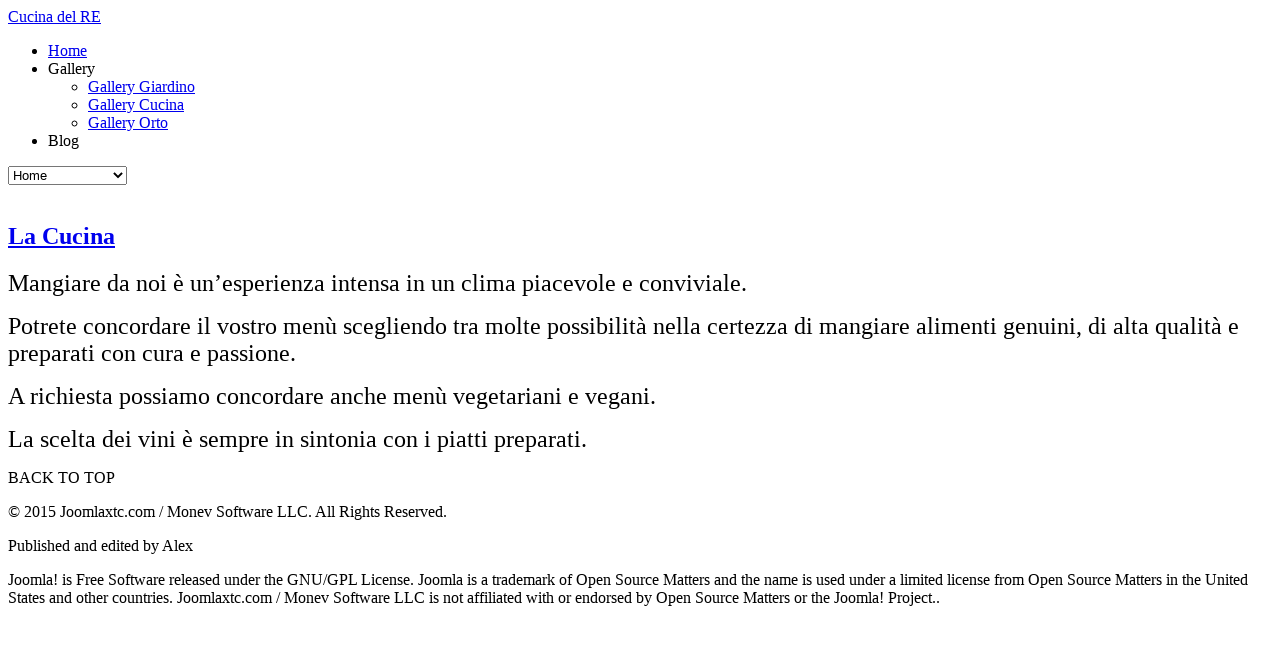

--- FILE ---
content_type: text/html; charset=utf-8
request_url: https://cucinadelre.net/bottom-articles/637-la-cucina.html
body_size: 2757
content:
<!DOCTYPE html>
<html prefix="og: http://ogp.me/ns#" lang="it-it">
<head>
<meta name="viewport" content="width=device-width, initial-scale=1.0" />

<base href="https://cucinadelre.net/bottom-articles/637-la-cucina.html" />
	<meta http-equiv="content-type" content="text/html; charset=utf-8" />
	<meta name="author" content="Lorenzo Castellan" />
	<meta name="generator" content="Joomla! - Open Source Content Management" />
	<title>La Cucina</title>
	<link href="/templates/kraft/favicon.ico" rel="shortcut icon" type="image/vnd.microsoft.icon" />
	<link href="/templates/kraft/css/k2.css" rel="stylesheet" type="text/css" />
	<link href="/media/jui/css/bootstrap.min.css" rel="stylesheet" type="text/css" />
	<link href="/media/jui/css/bootstrap-responsive.min.css" rel="stylesheet" type="text/css" />
	<link href="/media/jui/css/bootstrap-extended.css" rel="stylesheet" type="text/css" />
	<link href="https://cucinadelre.net/templates/kraft/XTC/css.php?id=49&amp;file=default" rel="stylesheet" type="text/css" />
	<link href="https://cucinadelre.net/templates/kraft/XTC/css.php?id=49&amp;group=grid" rel="stylesheet" type="text/css" />
	<link href="https://cucinadelre.net/templates/kraft/XTC/css.php?id=49&amp;group=style1" rel="stylesheet" type="text/css" />
	<link href="https://cucinadelre.net/templates/kraft/XTC/css.php?id=49&amp;group=typo" rel="stylesheet" type="text/css" />
	<link href="https://cucinadelre.net/templates/kraft/XTC/css.php?id=49&amp;group=css3effects" rel="stylesheet" type="text/css" />
	<link href="https://cucinadelre.net/templates/system/css/system.css" rel="stylesheet" type="text/css" />
	<link href="https://cucinadelre.net/templates/system/css/general.css" rel="stylesheet" type="text/css" />
	<link href="https://cucinadelre.net/templates/kraft/XTC/css.php?id=49&amp;file=template" rel="stylesheet" type="text/css" />
	<link href="https://cucinadelre.net/modules/mod_jxtc_elevator/assets/styles.css" rel="stylesheet" type="text/css" />
	<script type="application/json" class="joomla-script-options new">{"csrf.token":"f9da0dad119e230eb5c9ba2137b736be","system.paths":{"root":"","base":""}}</script>
	<script src="/media/system/js/mootools-core.js?bdc5e9b1be377515c696f82e9826b766" type="text/javascript"></script>
	<script src="/media/system/js/core.js?bdc5e9b1be377515c696f82e9826b766" type="text/javascript"></script>
	<script src="/media/jui/js/jquery.min.js?bdc5e9b1be377515c696f82e9826b766" type="text/javascript"></script>
	<script src="/media/jui/js/jquery-noconflict.js?bdc5e9b1be377515c696f82e9826b766" type="text/javascript"></script>
	<script src="/media/jui/js/jquery-migrate.min.js?bdc5e9b1be377515c696f82e9826b766" type="text/javascript"></script>
	<script src="/components/com_k2/js/k2.js?v2.6.9&amp;sitepath=/" type="text/javascript"></script>
	<script src="/media/system/js/caption.js?bdc5e9b1be377515c696f82e9826b766" type="text/javascript"></script>
	<script src="/media/jui/js/bootstrap.min.js?bdc5e9b1be377515c696f82e9826b766" type="text/javascript"></script>
	<script src="https://cucinadelre.net/templates/kraft/js/template.js" type="text/javascript"></script>
	<script src="https://cucinadelre.net/templates/kraft/js/xtcMenu.js" type="text/javascript"></script>
	<script src="https://cucinadelre.net/modules/mod_jxtc_elevator/assets/elevator.js" type="text/javascript"></script>
	<script type="text/javascript">

		if(typeof(j2storeURL) == 'undefined') {
		var j2storeURL = 'https://cucinadelre.net/';
		}
		jQuery(window).on('load',  function() {
				new JCaption('img.caption');
			});window.addEvent('load', function(){ xtcMenu(null, 'menu', 250, 90, 'hf', new Fx.Transition(Fx.Transitions.Cubic.easeInOut), 80, true, false); });
	</script>


<script src="https://cucinadelre.net/templates/kraft/js/scrollReveal.js" type="text/javascript"></script>



<script>
  jQuery(window).scroll(function () {
      if (jQuery("#headerwrap").offset().top > 200) {
          jQuery("#headerwrap").addClass("stickyscroll")
      } else {
          jQuery("#headerwrap").removeClass("stickyscroll")
      }
  });
</script>


</head>
<body class="innerpage sticky  com_content">
    
	<div id="headerwrap" class="sticky xtc-bodygutter">

    <div id="headertop">
        </div>
		<div id="header" class=" clearfix">
			<div id="logo" class="hd2">
				<a class="hideTxt" href="/index.php">
					Cucina del RE				</a>
			</div>
						<div id="menuwrap">
				<div id="menu" class="clearfix hd8  suckerfish">
					<ul class="menu xtcdefaultmenu">
<li class="menu-1 item-638"><a href="/" >Home</a></li><li class="menu-2 item-1212 deeper parent"><a class="separator">Gallery</a><ul><li class="item-1207"><a href="/gallery/gallery-giardino.html" >Gallery Giardino</a></li><li class="item-1205"><a href="/gallery/gallery-cucina.html" >Gallery Cucina</a></li><li class="item-1206"><a href="/gallery/gallery-orto.html" >Gallery Orto</a></li></ul></li><li class="menu-3 item-1214"><a class="separator">Blog</a></li></ul>
<div class="mobilebtn">
<select size="1" class="menu xtcmobilemenu"  onchange="location.href=this.value" title="Menu">
<option value="/" >Home</option><option value="" >Gallery</option><option value="/gallery/gallery-giardino.html" >-Gallery Giardino</option><option value="/gallery/gallery-cucina.html" >-Gallery Cucina</option><option value="/gallery/gallery-orto.html" >-Gallery Orto</option><option value="" >Blog</option></select>
    </div>
				</div>
			</div>
		</div>
	</div>
	<a id="region2anchor" class="moveit"></a><a id="region3anchor" class="moveit"></a>        <div id="region3wrap" class="">
        <div id="region3pad" class="">
	<div id="region3" class="row-fluid xtc-fluidwrapper animated anistyle">
   
  
    
        





                





	<div class="span12">
        	                     	<div id="component" class="r3spacer_top">
<div class="item-page kraftitem" itemscope itemtype="http://schema.org/Article">

	<meta itemprop="inLanguage" content="it-IT" />
	
		<div class="pull-left item-image"> <img
	 src="/images/img_articoli/home_cucina_07.jpg" alt="" itemprop="image"/> </div>
	    
	<div class="kraftitem-content">
		<div class="page-header">
		<h2 itemprop="name">
												<a href="/bottom-articles/637-la-cucina.html" itemprop="url"> La Cucina</a>
				                </h2>
             
					
            										</div>
		

    
	
	
		
			
			<div itemprop="articleBody">
		
<p><span style="font-size: 18pt;">Mangiare da noi è un’esperienza intensa in un clima piacevole e conviviale. </span></p>
<p><span style="font-size: 18pt;">Potrete concordare il vostro menù scegliendo tra molte possibilità nella certezza di mangiare alimenti genuini, di alta qualità e preparati con cura e passione. </span></p>
<p><span style="font-size: 18pt;">A richiesta possiamo concordare anche menù vegetariani e vegani. </span></p>
<p><span style="font-size: 18pt;">La scelta dei vini è sempre in sintonia con i piatti preparati.</span></p>	</div>

	
								 </div>
    </div></div> 
     
    		</div>
	 	</div>
        </div>
	</div>
	<a id="region4anchor" class="moveit"></a><a id="region5anchor" class="moveit"></a><a id="region6anchor" class="moveit"></a><a id="region7anchor" class="moveit"></a><a id="region8anchor" class="moveit"></a><a id="region9anchor" class="moveit"></a><a id="region10anchor" class="moveit"></a><a id="region11anchor" class="moveit"></a><a id="region12anchor" class="moveit"></a>				<div id="footerwrap" class="xtc-bodygutter">
					<div id="footerpad" class="xtc-wrapperpad">
						<div class="row-fluid"><div id="footer" class="xtcBootstrapGrid span12 singlecolumn cols-1 column-1"><div class="firstarea"><div class="module title-off  nomarg      ">
  <div class="modulecontent"> <script type="text/javascript">
	window.onload = function() {
	  var elevator = new Elevator({
			element: document.getElementById('elevator'),
	    mainAudio: "",
  	  endAudio: "",
  	  duration: "3000",
	  });
	 };
</script>
<div id="elevator">
	<div class="elevator-style"><i class="fa fa-arrow-circle-o-up"></i>
<p>BACK TO TOP</p>
</div></div>
 </div>
</div>
</div><div class="lastarea"><div class="module title-off  nomarg  nopad ">
  <div class="modulecontent"> <p class="footertx">© 2015 Joomlaxtc.com / Monev Software LLC. All Rights Reserved.</p>
<p class="footertx">Published and edited by Alex</p>
<p class="footertx2">
Joomla! is Free Software released under the GNU/GPL License. Joomla is a trademark of Open Source Matters and the name is used under a limited license from Open Source Matters in the United States and other countries.
Joomlaxtc.com / Monev Software LLC is not affiliated with or endorsed by Open Source Matters or the Joomla! Project..<p>

 </div>
</div>
</div></div></div>					</div>
				</div>
                
                	
		 <script>window.sr = new scrollReveal(); </script> 	</body>
</html>